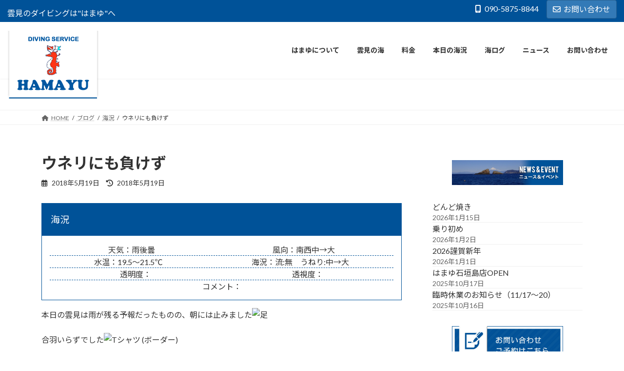

--- FILE ---
content_type: text/html; charset=UTF-8
request_url: https://kumomi-hamayu.com/archives/14177
body_size: 15774
content:
<!DOCTYPE html>
<html lang="ja">
<head>
<meta charset="utf-8">
<meta http-equiv="X-UA-Compatible" content="IE=edge">
<meta name="viewport" content="width=device-width, initial-scale=1">
<title>ウネリにも負けず - 雲見ダイビングサービスはまゆ</title>
<meta name='robots' content='max-image-preview:large' />
<link rel="alternate" type="application/rss+xml" title="雲見ダイビングサービスはまゆ &raquo; フィード" href="https://kumomi-hamayu.com/feed" />
<link rel="alternate" type="application/rss+xml" title="雲見ダイビングサービスはまゆ &raquo; コメントフィード" href="https://kumomi-hamayu.com/comments/feed" />
<link rel="alternate" title="oEmbed (JSON)" type="application/json+oembed" href="https://kumomi-hamayu.com/wp-json/oembed/1.0/embed?url=https%3A%2F%2Fkumomi-hamayu.com%2Farchives%2F14177" />
<link rel="alternate" title="oEmbed (XML)" type="text/xml+oembed" href="https://kumomi-hamayu.com/wp-json/oembed/1.0/embed?url=https%3A%2F%2Fkumomi-hamayu.com%2Farchives%2F14177&#038;format=xml" />
<style id='wp-img-auto-sizes-contain-inline-css' type='text/css'>
img:is([sizes=auto i],[sizes^="auto," i]){contain-intrinsic-size:3000px 1500px}
/*# sourceURL=wp-img-auto-sizes-contain-inline-css */
</style>
<style id='wp-emoji-styles-inline-css' type='text/css'>

	img.wp-smiley, img.emoji {
		display: inline !important;
		border: none !important;
		box-shadow: none !important;
		height: 1em !important;
		width: 1em !important;
		margin: 0 0.07em !important;
		vertical-align: -0.1em !important;
		background: none !important;
		padding: 0 !important;
	}
/*# sourceURL=wp-emoji-styles-inline-css */
</style>
<style id='wp-block-library-inline-css' type='text/css'>
:root{--wp-block-synced-color:#7a00df;--wp-block-synced-color--rgb:122,0,223;--wp-bound-block-color:var(--wp-block-synced-color);--wp-editor-canvas-background:#ddd;--wp-admin-theme-color:#007cba;--wp-admin-theme-color--rgb:0,124,186;--wp-admin-theme-color-darker-10:#006ba1;--wp-admin-theme-color-darker-10--rgb:0,107,160.5;--wp-admin-theme-color-darker-20:#005a87;--wp-admin-theme-color-darker-20--rgb:0,90,135;--wp-admin-border-width-focus:2px}@media (min-resolution:192dpi){:root{--wp-admin-border-width-focus:1.5px}}.wp-element-button{cursor:pointer}:root .has-very-light-gray-background-color{background-color:#eee}:root .has-very-dark-gray-background-color{background-color:#313131}:root .has-very-light-gray-color{color:#eee}:root .has-very-dark-gray-color{color:#313131}:root .has-vivid-green-cyan-to-vivid-cyan-blue-gradient-background{background:linear-gradient(135deg,#00d084,#0693e3)}:root .has-purple-crush-gradient-background{background:linear-gradient(135deg,#34e2e4,#4721fb 50%,#ab1dfe)}:root .has-hazy-dawn-gradient-background{background:linear-gradient(135deg,#faaca8,#dad0ec)}:root .has-subdued-olive-gradient-background{background:linear-gradient(135deg,#fafae1,#67a671)}:root .has-atomic-cream-gradient-background{background:linear-gradient(135deg,#fdd79a,#004a59)}:root .has-nightshade-gradient-background{background:linear-gradient(135deg,#330968,#31cdcf)}:root .has-midnight-gradient-background{background:linear-gradient(135deg,#020381,#2874fc)}:root{--wp--preset--font-size--normal:16px;--wp--preset--font-size--huge:42px}.has-regular-font-size{font-size:1em}.has-larger-font-size{font-size:2.625em}.has-normal-font-size{font-size:var(--wp--preset--font-size--normal)}.has-huge-font-size{font-size:var(--wp--preset--font-size--huge)}.has-text-align-center{text-align:center}.has-text-align-left{text-align:left}.has-text-align-right{text-align:right}.has-fit-text{white-space:nowrap!important}#end-resizable-editor-section{display:none}.aligncenter{clear:both}.items-justified-left{justify-content:flex-start}.items-justified-center{justify-content:center}.items-justified-right{justify-content:flex-end}.items-justified-space-between{justify-content:space-between}.screen-reader-text{border:0;clip-path:inset(50%);height:1px;margin:-1px;overflow:hidden;padding:0;position:absolute;width:1px;word-wrap:normal!important}.screen-reader-text:focus{background-color:#ddd;clip-path:none;color:#444;display:block;font-size:1em;height:auto;left:5px;line-height:normal;padding:15px 23px 14px;text-decoration:none;top:5px;width:auto;z-index:100000}html :where(.has-border-color){border-style:solid}html :where([style*=border-top-color]){border-top-style:solid}html :where([style*=border-right-color]){border-right-style:solid}html :where([style*=border-bottom-color]){border-bottom-style:solid}html :where([style*=border-left-color]){border-left-style:solid}html :where([style*=border-width]){border-style:solid}html :where([style*=border-top-width]){border-top-style:solid}html :where([style*=border-right-width]){border-right-style:solid}html :where([style*=border-bottom-width]){border-bottom-style:solid}html :where([style*=border-left-width]){border-left-style:solid}html :where(img[class*=wp-image-]){height:auto;max-width:100%}:where(figure){margin:0 0 1em}html :where(.is-position-sticky){--wp-admin--admin-bar--position-offset:var(--wp-admin--admin-bar--height,0px)}@media screen and (max-width:600px){html :where(.is-position-sticky){--wp-admin--admin-bar--position-offset:0px}}
/* VK Color Palettes */:root{ --vk-color-primary:#337ab7}:root .has-vk-color-primary-color { color:var(--vk-color-primary); }:root .has-vk-color-primary-background-color { background-color:var(--vk-color-primary); }:root{ --vk-color-primary-dark:#296292}:root .has-vk-color-primary-dark-color { color:var(--vk-color-primary-dark); }:root .has-vk-color-primary-dark-background-color { background-color:var(--vk-color-primary-dark); }:root{ --vk-color-primary-vivid:#3886c9}:root .has-vk-color-primary-vivid-color { color:var(--vk-color-primary-vivid); }:root .has-vk-color-primary-vivid-background-color { background-color:var(--vk-color-primary-vivid); }

/*# sourceURL=wp-block-library-inline-css */
</style><style id='wp-block-archives-inline-css' type='text/css'>
.wp-block-archives{box-sizing:border-box}.wp-block-archives-dropdown label{display:block}
/*# sourceURL=https://kumomi-hamayu.com/wp-includes/blocks/archives/style.min.css */
</style>
<style id='wp-block-heading-inline-css' type='text/css'>
h1:where(.wp-block-heading).has-background,h2:where(.wp-block-heading).has-background,h3:where(.wp-block-heading).has-background,h4:where(.wp-block-heading).has-background,h5:where(.wp-block-heading).has-background,h6:where(.wp-block-heading).has-background{padding:1.25em 2.375em}h1.has-text-align-left[style*=writing-mode]:where([style*=vertical-lr]),h1.has-text-align-right[style*=writing-mode]:where([style*=vertical-rl]),h2.has-text-align-left[style*=writing-mode]:where([style*=vertical-lr]),h2.has-text-align-right[style*=writing-mode]:where([style*=vertical-rl]),h3.has-text-align-left[style*=writing-mode]:where([style*=vertical-lr]),h3.has-text-align-right[style*=writing-mode]:where([style*=vertical-rl]),h4.has-text-align-left[style*=writing-mode]:where([style*=vertical-lr]),h4.has-text-align-right[style*=writing-mode]:where([style*=vertical-rl]),h5.has-text-align-left[style*=writing-mode]:where([style*=vertical-lr]),h5.has-text-align-right[style*=writing-mode]:where([style*=vertical-rl]),h6.has-text-align-left[style*=writing-mode]:where([style*=vertical-lr]),h6.has-text-align-right[style*=writing-mode]:where([style*=vertical-rl]){rotate:180deg}
/*# sourceURL=https://kumomi-hamayu.com/wp-includes/blocks/heading/style.min.css */
</style>
<style id='wp-block-image-inline-css' type='text/css'>
.wp-block-image>a,.wp-block-image>figure>a{display:inline-block}.wp-block-image img{box-sizing:border-box;height:auto;max-width:100%;vertical-align:bottom}@media not (prefers-reduced-motion){.wp-block-image img.hide{visibility:hidden}.wp-block-image img.show{animation:show-content-image .4s}}.wp-block-image[style*=border-radius] img,.wp-block-image[style*=border-radius]>a{border-radius:inherit}.wp-block-image.has-custom-border img{box-sizing:border-box}.wp-block-image.aligncenter{text-align:center}.wp-block-image.alignfull>a,.wp-block-image.alignwide>a{width:100%}.wp-block-image.alignfull img,.wp-block-image.alignwide img{height:auto;width:100%}.wp-block-image .aligncenter,.wp-block-image .alignleft,.wp-block-image .alignright,.wp-block-image.aligncenter,.wp-block-image.alignleft,.wp-block-image.alignright{display:table}.wp-block-image .aligncenter>figcaption,.wp-block-image .alignleft>figcaption,.wp-block-image .alignright>figcaption,.wp-block-image.aligncenter>figcaption,.wp-block-image.alignleft>figcaption,.wp-block-image.alignright>figcaption{caption-side:bottom;display:table-caption}.wp-block-image .alignleft{float:left;margin:.5em 1em .5em 0}.wp-block-image .alignright{float:right;margin:.5em 0 .5em 1em}.wp-block-image .aligncenter{margin-left:auto;margin-right:auto}.wp-block-image :where(figcaption){margin-bottom:1em;margin-top:.5em}.wp-block-image.is-style-circle-mask img{border-radius:9999px}@supports ((-webkit-mask-image:none) or (mask-image:none)) or (-webkit-mask-image:none){.wp-block-image.is-style-circle-mask img{border-radius:0;-webkit-mask-image:url('data:image/svg+xml;utf8,<svg viewBox="0 0 100 100" xmlns="http://www.w3.org/2000/svg"><circle cx="50" cy="50" r="50"/></svg>');mask-image:url('data:image/svg+xml;utf8,<svg viewBox="0 0 100 100" xmlns="http://www.w3.org/2000/svg"><circle cx="50" cy="50" r="50"/></svg>');mask-mode:alpha;-webkit-mask-position:center;mask-position:center;-webkit-mask-repeat:no-repeat;mask-repeat:no-repeat;-webkit-mask-size:contain;mask-size:contain}}:root :where(.wp-block-image.is-style-rounded img,.wp-block-image .is-style-rounded img){border-radius:9999px}.wp-block-image figure{margin:0}.wp-lightbox-container{display:flex;flex-direction:column;position:relative}.wp-lightbox-container img{cursor:zoom-in}.wp-lightbox-container img:hover+button{opacity:1}.wp-lightbox-container button{align-items:center;backdrop-filter:blur(16px) saturate(180%);background-color:#5a5a5a40;border:none;border-radius:4px;cursor:zoom-in;display:flex;height:20px;justify-content:center;opacity:0;padding:0;position:absolute;right:16px;text-align:center;top:16px;width:20px;z-index:100}@media not (prefers-reduced-motion){.wp-lightbox-container button{transition:opacity .2s ease}}.wp-lightbox-container button:focus-visible{outline:3px auto #5a5a5a40;outline:3px auto -webkit-focus-ring-color;outline-offset:3px}.wp-lightbox-container button:hover{cursor:pointer;opacity:1}.wp-lightbox-container button:focus{opacity:1}.wp-lightbox-container button:focus,.wp-lightbox-container button:hover,.wp-lightbox-container button:not(:hover):not(:active):not(.has-background){background-color:#5a5a5a40;border:none}.wp-lightbox-overlay{box-sizing:border-box;cursor:zoom-out;height:100vh;left:0;overflow:hidden;position:fixed;top:0;visibility:hidden;width:100%;z-index:100000}.wp-lightbox-overlay .close-button{align-items:center;cursor:pointer;display:flex;justify-content:center;min-height:40px;min-width:40px;padding:0;position:absolute;right:calc(env(safe-area-inset-right) + 16px);top:calc(env(safe-area-inset-top) + 16px);z-index:5000000}.wp-lightbox-overlay .close-button:focus,.wp-lightbox-overlay .close-button:hover,.wp-lightbox-overlay .close-button:not(:hover):not(:active):not(.has-background){background:none;border:none}.wp-lightbox-overlay .lightbox-image-container{height:var(--wp--lightbox-container-height);left:50%;overflow:hidden;position:absolute;top:50%;transform:translate(-50%,-50%);transform-origin:top left;width:var(--wp--lightbox-container-width);z-index:9999999999}.wp-lightbox-overlay .wp-block-image{align-items:center;box-sizing:border-box;display:flex;height:100%;justify-content:center;margin:0;position:relative;transform-origin:0 0;width:100%;z-index:3000000}.wp-lightbox-overlay .wp-block-image img{height:var(--wp--lightbox-image-height);min-height:var(--wp--lightbox-image-height);min-width:var(--wp--lightbox-image-width);width:var(--wp--lightbox-image-width)}.wp-lightbox-overlay .wp-block-image figcaption{display:none}.wp-lightbox-overlay button{background:none;border:none}.wp-lightbox-overlay .scrim{background-color:#fff;height:100%;opacity:.9;position:absolute;width:100%;z-index:2000000}.wp-lightbox-overlay.active{visibility:visible}@media not (prefers-reduced-motion){.wp-lightbox-overlay.active{animation:turn-on-visibility .25s both}.wp-lightbox-overlay.active img{animation:turn-on-visibility .35s both}.wp-lightbox-overlay.show-closing-animation:not(.active){animation:turn-off-visibility .35s both}.wp-lightbox-overlay.show-closing-animation:not(.active) img{animation:turn-off-visibility .25s both}.wp-lightbox-overlay.zoom.active{animation:none;opacity:1;visibility:visible}.wp-lightbox-overlay.zoom.active .lightbox-image-container{animation:lightbox-zoom-in .4s}.wp-lightbox-overlay.zoom.active .lightbox-image-container img{animation:none}.wp-lightbox-overlay.zoom.active .scrim{animation:turn-on-visibility .4s forwards}.wp-lightbox-overlay.zoom.show-closing-animation:not(.active){animation:none}.wp-lightbox-overlay.zoom.show-closing-animation:not(.active) .lightbox-image-container{animation:lightbox-zoom-out .4s}.wp-lightbox-overlay.zoom.show-closing-animation:not(.active) .lightbox-image-container img{animation:none}.wp-lightbox-overlay.zoom.show-closing-animation:not(.active) .scrim{animation:turn-off-visibility .4s forwards}}@keyframes show-content-image{0%{visibility:hidden}99%{visibility:hidden}to{visibility:visible}}@keyframes turn-on-visibility{0%{opacity:0}to{opacity:1}}@keyframes turn-off-visibility{0%{opacity:1;visibility:visible}99%{opacity:0;visibility:visible}to{opacity:0;visibility:hidden}}@keyframes lightbox-zoom-in{0%{transform:translate(calc((-100vw + var(--wp--lightbox-scrollbar-width))/2 + var(--wp--lightbox-initial-left-position)),calc(-50vh + var(--wp--lightbox-initial-top-position))) scale(var(--wp--lightbox-scale))}to{transform:translate(-50%,-50%) scale(1)}}@keyframes lightbox-zoom-out{0%{transform:translate(-50%,-50%) scale(1);visibility:visible}99%{visibility:visible}to{transform:translate(calc((-100vw + var(--wp--lightbox-scrollbar-width))/2 + var(--wp--lightbox-initial-left-position)),calc(-50vh + var(--wp--lightbox-initial-top-position))) scale(var(--wp--lightbox-scale));visibility:hidden}}
/*# sourceURL=https://kumomi-hamayu.com/wp-includes/blocks/image/style.min.css */
</style>
<style id='wp-block-latest-posts-inline-css' type='text/css'>
.wp-block-latest-posts{box-sizing:border-box}.wp-block-latest-posts.alignleft{margin-right:2em}.wp-block-latest-posts.alignright{margin-left:2em}.wp-block-latest-posts.wp-block-latest-posts__list{list-style:none}.wp-block-latest-posts.wp-block-latest-posts__list li{clear:both;overflow-wrap:break-word}.wp-block-latest-posts.is-grid{display:flex;flex-wrap:wrap}.wp-block-latest-posts.is-grid li{margin:0 1.25em 1.25em 0;width:100%}@media (min-width:600px){.wp-block-latest-posts.columns-2 li{width:calc(50% - .625em)}.wp-block-latest-posts.columns-2 li:nth-child(2n){margin-right:0}.wp-block-latest-posts.columns-3 li{width:calc(33.33333% - .83333em)}.wp-block-latest-posts.columns-3 li:nth-child(3n){margin-right:0}.wp-block-latest-posts.columns-4 li{width:calc(25% - .9375em)}.wp-block-latest-posts.columns-4 li:nth-child(4n){margin-right:0}.wp-block-latest-posts.columns-5 li{width:calc(20% - 1em)}.wp-block-latest-posts.columns-5 li:nth-child(5n){margin-right:0}.wp-block-latest-posts.columns-6 li{width:calc(16.66667% - 1.04167em)}.wp-block-latest-posts.columns-6 li:nth-child(6n){margin-right:0}}:root :where(.wp-block-latest-posts.is-grid){padding:0}:root :where(.wp-block-latest-posts.wp-block-latest-posts__list){padding-left:0}.wp-block-latest-posts__post-author,.wp-block-latest-posts__post-date{display:block;font-size:.8125em}.wp-block-latest-posts__post-excerpt,.wp-block-latest-posts__post-full-content{margin-bottom:1em;margin-top:.5em}.wp-block-latest-posts__featured-image a{display:inline-block}.wp-block-latest-posts__featured-image img{height:auto;max-width:100%;width:auto}.wp-block-latest-posts__featured-image.alignleft{float:left;margin-right:1em}.wp-block-latest-posts__featured-image.alignright{float:right;margin-left:1em}.wp-block-latest-posts__featured-image.aligncenter{margin-bottom:1em;text-align:center}
/*# sourceURL=https://kumomi-hamayu.com/wp-includes/blocks/latest-posts/style.min.css */
</style>
<style id='wp-block-rss-inline-css' type='text/css'>
ul.wp-block-rss.alignleft{margin-right:2em}ul.wp-block-rss.alignright{margin-left:2em}ul.wp-block-rss.is-grid{display:flex;flex-wrap:wrap;padding:0}ul.wp-block-rss.is-grid li{margin:0 1em 1em 0;width:100%}@media (min-width:600px){ul.wp-block-rss.columns-2 li{width:calc(50% - 1em)}ul.wp-block-rss.columns-3 li{width:calc(33.33333% - 1em)}ul.wp-block-rss.columns-4 li{width:calc(25% - 1em)}ul.wp-block-rss.columns-5 li{width:calc(20% - 1em)}ul.wp-block-rss.columns-6 li{width:calc(16.66667% - 1em)}}.wp-block-rss__item-author,.wp-block-rss__item-publish-date{display:block;font-size:.8125em}.wp-block-rss{box-sizing:border-box;list-style:none;padding:0}
/*# sourceURL=https://kumomi-hamayu.com/wp-includes/blocks/rss/style.min.css */
</style>
<style id='wp-block-group-inline-css' type='text/css'>
.wp-block-group{box-sizing:border-box}:where(.wp-block-group.wp-block-group-is-layout-constrained){position:relative}
/*# sourceURL=https://kumomi-hamayu.com/wp-includes/blocks/group/style.min.css */
</style>
<style id='global-styles-inline-css' type='text/css'>
:root{--wp--preset--aspect-ratio--square: 1;--wp--preset--aspect-ratio--4-3: 4/3;--wp--preset--aspect-ratio--3-4: 3/4;--wp--preset--aspect-ratio--3-2: 3/2;--wp--preset--aspect-ratio--2-3: 2/3;--wp--preset--aspect-ratio--16-9: 16/9;--wp--preset--aspect-ratio--9-16: 9/16;--wp--preset--color--black: #000000;--wp--preset--color--cyan-bluish-gray: #abb8c3;--wp--preset--color--white: #ffffff;--wp--preset--color--pale-pink: #f78da7;--wp--preset--color--vivid-red: #cf2e2e;--wp--preset--color--luminous-vivid-orange: #ff6900;--wp--preset--color--luminous-vivid-amber: #fcb900;--wp--preset--color--light-green-cyan: #7bdcb5;--wp--preset--color--vivid-green-cyan: #00d084;--wp--preset--color--pale-cyan-blue: #8ed1fc;--wp--preset--color--vivid-cyan-blue: #0693e3;--wp--preset--color--vivid-purple: #9b51e0;--wp--preset--gradient--vivid-cyan-blue-to-vivid-purple: linear-gradient(135deg,rgba(6,147,227,1) 0%,rgb(155,81,224) 100%);--wp--preset--gradient--light-green-cyan-to-vivid-green-cyan: linear-gradient(135deg,rgb(122,220,180) 0%,rgb(0,208,130) 100%);--wp--preset--gradient--luminous-vivid-amber-to-luminous-vivid-orange: linear-gradient(135deg,rgba(252,185,0,1) 0%,rgba(255,105,0,1) 100%);--wp--preset--gradient--luminous-vivid-orange-to-vivid-red: linear-gradient(135deg,rgba(255,105,0,1) 0%,rgb(207,46,46) 100%);--wp--preset--gradient--very-light-gray-to-cyan-bluish-gray: linear-gradient(135deg,rgb(238,238,238) 0%,rgb(169,184,195) 100%);--wp--preset--gradient--cool-to-warm-spectrum: linear-gradient(135deg,rgb(74,234,220) 0%,rgb(151,120,209) 20%,rgb(207,42,186) 40%,rgb(238,44,130) 60%,rgb(251,105,98) 80%,rgb(254,248,76) 100%);--wp--preset--gradient--blush-light-purple: linear-gradient(135deg,rgb(255,206,236) 0%,rgb(152,150,240) 100%);--wp--preset--gradient--blush-bordeaux: linear-gradient(135deg,rgb(254,205,165) 0%,rgb(254,45,45) 50%,rgb(107,0,62) 100%);--wp--preset--gradient--luminous-dusk: linear-gradient(135deg,rgb(255,203,112) 0%,rgb(199,81,192) 50%,rgb(65,88,208) 100%);--wp--preset--gradient--pale-ocean: linear-gradient(135deg,rgb(255,245,203) 0%,rgb(182,227,212) 50%,rgb(51,167,181) 100%);--wp--preset--gradient--electric-grass: linear-gradient(135deg,rgb(202,248,128) 0%,rgb(113,206,126) 100%);--wp--preset--gradient--midnight: linear-gradient(135deg,rgb(2,3,129) 0%,rgb(40,116,252) 100%);--wp--preset--gradient--vivid-green-cyan-to-vivid-cyan-blue: linear-gradient(135deg,rgba(0,208,132,1) 0%,rgba(6,147,227,1) 100%);--wp--preset--font-size--small: 14px;--wp--preset--font-size--medium: 20px;--wp--preset--font-size--large: 24px;--wp--preset--font-size--x-large: 42px;--wp--preset--font-size--regular: 16px;--wp--preset--font-size--huge: 36px;--wp--preset--spacing--20: 0.44rem;--wp--preset--spacing--30: 0.67rem;--wp--preset--spacing--40: 1rem;--wp--preset--spacing--50: 1.5rem;--wp--preset--spacing--60: 2.25rem;--wp--preset--spacing--70: 3.38rem;--wp--preset--spacing--80: 5.06rem;--wp--preset--shadow--natural: 6px 6px 9px rgba(0, 0, 0, 0.2);--wp--preset--shadow--deep: 12px 12px 50px rgba(0, 0, 0, 0.4);--wp--preset--shadow--sharp: 6px 6px 0px rgba(0, 0, 0, 0.2);--wp--preset--shadow--outlined: 6px 6px 0px -3px rgb(255, 255, 255), 6px 6px rgb(0, 0, 0);--wp--preset--shadow--crisp: 6px 6px 0px rgb(0, 0, 0);}:where(.is-layout-flex){gap: 0.5em;}:where(.is-layout-grid){gap: 0.5em;}body .is-layout-flex{display: flex;}.is-layout-flex{flex-wrap: wrap;align-items: center;}.is-layout-flex > :is(*, div){margin: 0;}body .is-layout-grid{display: grid;}.is-layout-grid > :is(*, div){margin: 0;}:where(.wp-block-columns.is-layout-flex){gap: 2em;}:where(.wp-block-columns.is-layout-grid){gap: 2em;}:where(.wp-block-post-template.is-layout-flex){gap: 1.25em;}:where(.wp-block-post-template.is-layout-grid){gap: 1.25em;}.has-black-color{color: var(--wp--preset--color--black) !important;}.has-cyan-bluish-gray-color{color: var(--wp--preset--color--cyan-bluish-gray) !important;}.has-white-color{color: var(--wp--preset--color--white) !important;}.has-pale-pink-color{color: var(--wp--preset--color--pale-pink) !important;}.has-vivid-red-color{color: var(--wp--preset--color--vivid-red) !important;}.has-luminous-vivid-orange-color{color: var(--wp--preset--color--luminous-vivid-orange) !important;}.has-luminous-vivid-amber-color{color: var(--wp--preset--color--luminous-vivid-amber) !important;}.has-light-green-cyan-color{color: var(--wp--preset--color--light-green-cyan) !important;}.has-vivid-green-cyan-color{color: var(--wp--preset--color--vivid-green-cyan) !important;}.has-pale-cyan-blue-color{color: var(--wp--preset--color--pale-cyan-blue) !important;}.has-vivid-cyan-blue-color{color: var(--wp--preset--color--vivid-cyan-blue) !important;}.has-vivid-purple-color{color: var(--wp--preset--color--vivid-purple) !important;}.has-black-background-color{background-color: var(--wp--preset--color--black) !important;}.has-cyan-bluish-gray-background-color{background-color: var(--wp--preset--color--cyan-bluish-gray) !important;}.has-white-background-color{background-color: var(--wp--preset--color--white) !important;}.has-pale-pink-background-color{background-color: var(--wp--preset--color--pale-pink) !important;}.has-vivid-red-background-color{background-color: var(--wp--preset--color--vivid-red) !important;}.has-luminous-vivid-orange-background-color{background-color: var(--wp--preset--color--luminous-vivid-orange) !important;}.has-luminous-vivid-amber-background-color{background-color: var(--wp--preset--color--luminous-vivid-amber) !important;}.has-light-green-cyan-background-color{background-color: var(--wp--preset--color--light-green-cyan) !important;}.has-vivid-green-cyan-background-color{background-color: var(--wp--preset--color--vivid-green-cyan) !important;}.has-pale-cyan-blue-background-color{background-color: var(--wp--preset--color--pale-cyan-blue) !important;}.has-vivid-cyan-blue-background-color{background-color: var(--wp--preset--color--vivid-cyan-blue) !important;}.has-vivid-purple-background-color{background-color: var(--wp--preset--color--vivid-purple) !important;}.has-black-border-color{border-color: var(--wp--preset--color--black) !important;}.has-cyan-bluish-gray-border-color{border-color: var(--wp--preset--color--cyan-bluish-gray) !important;}.has-white-border-color{border-color: var(--wp--preset--color--white) !important;}.has-pale-pink-border-color{border-color: var(--wp--preset--color--pale-pink) !important;}.has-vivid-red-border-color{border-color: var(--wp--preset--color--vivid-red) !important;}.has-luminous-vivid-orange-border-color{border-color: var(--wp--preset--color--luminous-vivid-orange) !important;}.has-luminous-vivid-amber-border-color{border-color: var(--wp--preset--color--luminous-vivid-amber) !important;}.has-light-green-cyan-border-color{border-color: var(--wp--preset--color--light-green-cyan) !important;}.has-vivid-green-cyan-border-color{border-color: var(--wp--preset--color--vivid-green-cyan) !important;}.has-pale-cyan-blue-border-color{border-color: var(--wp--preset--color--pale-cyan-blue) !important;}.has-vivid-cyan-blue-border-color{border-color: var(--wp--preset--color--vivid-cyan-blue) !important;}.has-vivid-purple-border-color{border-color: var(--wp--preset--color--vivid-purple) !important;}.has-vivid-cyan-blue-to-vivid-purple-gradient-background{background: var(--wp--preset--gradient--vivid-cyan-blue-to-vivid-purple) !important;}.has-light-green-cyan-to-vivid-green-cyan-gradient-background{background: var(--wp--preset--gradient--light-green-cyan-to-vivid-green-cyan) !important;}.has-luminous-vivid-amber-to-luminous-vivid-orange-gradient-background{background: var(--wp--preset--gradient--luminous-vivid-amber-to-luminous-vivid-orange) !important;}.has-luminous-vivid-orange-to-vivid-red-gradient-background{background: var(--wp--preset--gradient--luminous-vivid-orange-to-vivid-red) !important;}.has-very-light-gray-to-cyan-bluish-gray-gradient-background{background: var(--wp--preset--gradient--very-light-gray-to-cyan-bluish-gray) !important;}.has-cool-to-warm-spectrum-gradient-background{background: var(--wp--preset--gradient--cool-to-warm-spectrum) !important;}.has-blush-light-purple-gradient-background{background: var(--wp--preset--gradient--blush-light-purple) !important;}.has-blush-bordeaux-gradient-background{background: var(--wp--preset--gradient--blush-bordeaux) !important;}.has-luminous-dusk-gradient-background{background: var(--wp--preset--gradient--luminous-dusk) !important;}.has-pale-ocean-gradient-background{background: var(--wp--preset--gradient--pale-ocean) !important;}.has-electric-grass-gradient-background{background: var(--wp--preset--gradient--electric-grass) !important;}.has-midnight-gradient-background{background: var(--wp--preset--gradient--midnight) !important;}.has-small-font-size{font-size: var(--wp--preset--font-size--small) !important;}.has-medium-font-size{font-size: var(--wp--preset--font-size--medium) !important;}.has-large-font-size{font-size: var(--wp--preset--font-size--large) !important;}.has-x-large-font-size{font-size: var(--wp--preset--font-size--x-large) !important;}
/*# sourceURL=global-styles-inline-css */
</style>

<style id='classic-theme-styles-inline-css' type='text/css'>
/*! This file is auto-generated */
.wp-block-button__link{color:#fff;background-color:#32373c;border-radius:9999px;box-shadow:none;text-decoration:none;padding:calc(.667em + 2px) calc(1.333em + 2px);font-size:1.125em}.wp-block-file__button{background:#32373c;color:#fff;text-decoration:none}
/*# sourceURL=/wp-includes/css/classic-themes.min.css */
</style>
<link rel='stylesheet' id='contact-form-7-css' href='https://kumomi-hamayu.com/wp-content/plugins/contact-form-7/includes/css/styles.css?ver=6.1.4' type='text/css' media='all' />
<link rel='stylesheet' id='lightning-common-style-css' href='https://kumomi-hamayu.com/wp-content/themes/lightning/_g3/assets/css/style.css?ver=15.29.4' type='text/css' media='all' />
<style id='lightning-common-style-inline-css' type='text/css'>
/* Lightning */:root {--vk-color-primary:#337ab7;--vk-color-primary-dark:#296292;--vk-color-primary-vivid:#3886c9;--g_nav_main_acc_icon_open_url:url(https://kumomi-hamayu.com/wp-content/themes/lightning/_g3/inc/vk-mobile-nav/package/images/vk-menu-acc-icon-open-black.svg);--g_nav_main_acc_icon_close_url: url(https://kumomi-hamayu.com/wp-content/themes/lightning/_g3/inc/vk-mobile-nav/package/images/vk-menu-close-black.svg);--g_nav_sub_acc_icon_open_url: url(https://kumomi-hamayu.com/wp-content/themes/lightning/_g3/inc/vk-mobile-nav/package/images/vk-menu-acc-icon-open-white.svg);--g_nav_sub_acc_icon_close_url: url(https://kumomi-hamayu.com/wp-content/themes/lightning/_g3/inc/vk-mobile-nav/package/images/vk-menu-close-white.svg);}
:root{--swiper-navigation-color: #fff;}
html{scroll-padding-top:var(--vk-size-admin-bar);}
/* vk-mobile-nav */:root {--vk-mobile-nav-menu-btn-bg-src: url("https://kumomi-hamayu.com/wp-content/themes/lightning/_g3/inc/vk-mobile-nav/package/images/vk-menu-btn-black.svg");--vk-mobile-nav-menu-btn-close-bg-src: url("https://kumomi-hamayu.com/wp-content/themes/lightning/_g3/inc/vk-mobile-nav/package/images/vk-menu-close-black.svg");--vk-menu-acc-icon-open-black-bg-src: url("https://kumomi-hamayu.com/wp-content/themes/lightning/_g3/inc/vk-mobile-nav/package/images/vk-menu-acc-icon-open-black.svg");--vk-menu-acc-icon-open-white-bg-src: url("https://kumomi-hamayu.com/wp-content/themes/lightning/_g3/inc/vk-mobile-nav/package/images/vk-menu-acc-icon-open-white.svg");--vk-menu-acc-icon-close-black-bg-src: url("https://kumomi-hamayu.com/wp-content/themes/lightning/_g3/inc/vk-mobile-nav/package/images/vk-menu-close-black.svg");--vk-menu-acc-icon-close-white-bg-src: url("https://kumomi-hamayu.com/wp-content/themes/lightning/_g3/inc/vk-mobile-nav/package/images/vk-menu-close-white.svg");}
/*# sourceURL=lightning-common-style-inline-css */
</style>
<link rel='stylesheet' id='lightning-design-style-css' href='https://kumomi-hamayu.com/wp-content/themes/lightning/_g3/design-skin/origin3/css/style.css?ver=15.29.4' type='text/css' media='all' />
<style id='lightning-design-style-inline-css' type='text/css'>
.tagcloud a:before { font-family: "Font Awesome 5 Free";content: "\f02b";font-weight: bold; }
/*# sourceURL=lightning-design-style-inline-css */
</style>
<link rel='stylesheet' id='vk-swiper-style-css' href='https://kumomi-hamayu.com/wp-content/themes/lightning/vendor/vektor-inc/vk-swiper/src/assets/css/swiper-bundle.min.css?ver=11.0.2' type='text/css' media='all' />
<link rel='stylesheet' id='vk-blog-card-css' href='https://kumomi-hamayu.com/wp-content/themes/lightning/_g3/inc/vk-wp-oembed-blog-card/package/css/blog-card.css?ver=6.9' type='text/css' media='all' />
<link rel='stylesheet' id='lightning-theme-style-css' href='https://kumomi-hamayu.com/wp-content/themes/hamayu2022/style.css?ver=15.29.4' type='text/css' media='all' />
<link rel='stylesheet' id='vk-font-awesome-css' href='https://kumomi-hamayu.com/wp-content/themes/lightning/vendor/vektor-inc/font-awesome-versions/src/versions/6/css/all.min.css?ver=6.4.2' type='text/css' media='all' />
<link rel="https://api.w.org/" href="https://kumomi-hamayu.com/wp-json/" /><link rel="alternate" title="JSON" type="application/json" href="https://kumomi-hamayu.com/wp-json/wp/v2/posts/14177" /><link rel="EditURI" type="application/rsd+xml" title="RSD" href="https://kumomi-hamayu.com/xmlrpc.php?rsd" />
<meta name="generator" content="WordPress 6.9" />
<link rel="canonical" href="https://kumomi-hamayu.com/archives/14177" />
<link rel='shortlink' href='https://kumomi-hamayu.com/?p=14177' />
<link rel="icon" href="https://kumomi-hamayu.com/wp-content/uploads/2022/12/cropped-favicon-32x32.png" sizes="32x32" />
<link rel="icon" href="https://kumomi-hamayu.com/wp-content/uploads/2022/12/cropped-favicon-192x192.png" sizes="192x192" />
<link rel="apple-touch-icon" href="https://kumomi-hamayu.com/wp-content/uploads/2022/12/cropped-favicon-180x180.png" />
<meta name="msapplication-TileImage" content="https://kumomi-hamayu.com/wp-content/uploads/2022/12/cropped-favicon-270x270.png" />
		<style type="text/css" id="wp-custom-css">
			.page-header-inner.container {
    max-width: inherit;
    margin: 0px;
    padding: 0px;
}
.page-header {
	background-color: #fff;
	min-height: 4em;
}
#site-header-container {
    max-width: inherit;
}
.headerTop_description {
    padding: 0px;
}
.headerTop .container {
    background: #005298;
    color: #ffffff;
    margin: 0px;
    max-width: inherit;
}
.site-header-logo img {
    max-height: initial;
}
.site-header-logo {
    margin-bottom: -2em;
}
footer.site-footer {
    background: #005298;
    color: #fff;
}
footer.site-footer a {
    color: #fff;
}
footer.site-footer a:hover {
    text-decoration: underline;
}
.condition-cont {
    border: 1px solid #005298;
    padding: 1em;
    margin-bottom: 1em;
}
.condition-row {
    display: flex;
    border-bottom: 1px dashed #005298;
    justify-content: space-around;
}
.condition-row:last-child {
    border: none;
}
.conditon-title {
    background: #005298;
    color: #fff;
    padding: 1em;
    font-size: 1.2em;
}
.post-cont {
    display: flex;
}
.post-img {
    width: 100%;
    margin-right: 2em;
}
.entry-meta span.vcard.author {
    display: none;
}
ul.wp-block-latest-posts__list.wp-block-latest-posts li, ul.wp-block-rss li {
    padding: 0px;
}
.next-prev-prev.card-horizontal .card-body {
padding-left: 5.0rem;
}

.next-prev-next.card-horizontal .card-body {
padding-right: 5.0rem;
}
:target::before {
    content:"";
    display:block;
    height:100px;
    /*margin:-100px 0 0;*/
}
@media (max-width: 991.98px){
    .site-header-logo {
        display: none;
    }
}
@media (max-width: 575.98px) {
	.post-cont {
    flex-direction: column;
	}
	.post-img {
    text-align: center;
	}
}		</style>
		<link rel='stylesheet' id='add_google_fonts_Lato-css' href='//fonts.googleapis.com/css2?family=Lato%3Awght%40400%3B700&#038;display=swap&#038;subset=japanese&#038;ver=15.29.4' type='text/css' media='all' />
<link rel='stylesheet' id='add_google_fonts_noto_sans-css' href='//fonts.googleapis.com/css2?family=Noto+Sans+JP%3Awght%40400%3B700&#038;display=swap&#038;subset=japanese&#038;ver=15.29.4' type='text/css' media='all' />
</head>
<body class="wp-singular post-template-default single single-post postid-14177 single-format-standard wp-embed-responsive wp-theme-lightning wp-child-theme-hamayu2022 sidebar-fix sidebar-fix-priority-top device-pc fa_v6_css">
<a class="skip-link screen-reader-text" href="#main">コンテンツへスキップ</a>
<a class="skip-link screen-reader-text" href="#vk-mobile-nav">ナビゲーションに移動</a>

<header id="site-header" class="site-header site-header--layout--nav-float">
		<div class="headerTop" id="headerTop">
		<div class="container">
			<p class="headerTop_description">雲見のダイビングは"はまゆ"へ</p>
			<nav>
				<ul id="%1$s" class="%2$s nav">
					<li class="headerTop_tel"><span class="headerTop_tel_wrap"><i class="fas fa-mobile-alt"></i>090-5875-8844</span></li>
				</ul>
			</nav>
			<div class="headerTop_contactBtn">
								<a href="https://kumomi-hamayu.com/inquiry" class="btn btn-primary"><i class="far fa-envelope"></i>お問い合わせ</a>
			</div>
		</div><!-- [ / .container ] -->
	</div>
	<div id="site-header-container" class="site-header-container container">
				<div class="site-header-logo">
		<a href="https://kumomi-hamayu.com/">
			<span><img src="https://kumomi-hamayu.com/wp-content/uploads/2022/10/logo_sub.png" alt="雲見ダイビングサービスはまゆ" /></span>
		</a>
		</div>

		
		<nav id="global-nav" class="global-nav global-nav--layout--float-right"><ul id="menu-%e3%83%98%e3%83%83%e3%83%80%e3%83%bc%e3%83%a1%e3%83%8b%e3%83%a5%e3%83%bc" class="menu vk-menu-acc global-nav-list nav"><li id="menu-item-140" class="menu-item menu-item-type-post_type menu-item-object-page menu-item-has-children"><a href="https://kumomi-hamayu.com/about"><strong class="global-nav-name">はまゆについて</strong></a>
<ul class="sub-menu">
	<li id="menu-item-141" class="menu-item menu-item-type-custom menu-item-object-custom menu-item-anchor"><a href="https://kumomi-hamayu.com/about/#safety">安全対策</a></li>
	<li id="menu-item-38583" class="menu-item menu-item-type-custom menu-item-object-custom menu-item-anchor"><a href="https://kumomi-hamayu.com/about#boat">ボート</a></li>
	<li id="menu-item-38584" class="menu-item menu-item-type-custom menu-item-object-custom menu-item-anchor"><a href="https://kumomi-hamayu.com/about#air">タンク</a></li>
	<li id="menu-item-38579" class="menu-item menu-item-type-post_type menu-item-object-page"><a href="https://kumomi-hamayu.com/joboffer">スタッフ募集</a></li>
</ul>
</li>
<li id="menu-item-145" class="menu-item menu-item-type-post_type menu-item-object-page menu-item-has-children"><a href="https://kumomi-hamayu.com/kumomi"><strong class="global-nav-name">雲見の海</strong></a>
<ul class="sub-menu">
	<li id="menu-item-146" class="menu-item menu-item-type-post_type menu-item-object-page"><a href="https://kumomi-hamayu.com/kumomi">ダイビングポイント</a></li>
</ul>
</li>
<li id="menu-item-147" class="menu-item menu-item-type-post_type menu-item-object-page menu-item-has-children"><a href="https://kumomi-hamayu.com/diving"><strong class="global-nav-name">料金</strong></a>
<ul class="sub-menu">
	<li id="menu-item-148" class="menu-item menu-item-type-post_type menu-item-object-page"><a href="https://kumomi-hamayu.com/diving">ファンダイビング</a></li>
	<li id="menu-item-169" class="menu-item menu-item-type-custom menu-item-object-custom menu-item-anchor"><a href="https://kumomi-hamayu.com/nondiver/#license">ダイビングライセンス</a></li>
	<li id="menu-item-168" class="menu-item menu-item-type-post_type menu-item-object-page"><a href="https://kumomi-hamayu.com/nondiver">体験ダイビング</a></li>
	<li id="menu-item-171" class="menu-item menu-item-type-custom menu-item-object-custom menu-item-anchor"><a href="https://kumomi-hamayu.com/nondiver/#snorkeling">スノーケリング</a></li>
	<li id="menu-item-213" class="menu-item menu-item-type-post_type menu-item-object-page"><a href="https://kumomi-hamayu.com/shop">ダイビングショップ様</a></li>
</ul>
</li>
<li id="menu-item-274" class="menu-item menu-item-type-taxonomy menu-item-object-category current-post-ancestor current-menu-parent current-post-parent"><a href="https://kumomi-hamayu.com/archives/category/condition"><strong class="global-nav-name">本日の海況</strong></a></li>
<li id="menu-item-273" class="menu-item menu-item-type-taxonomy menu-item-object-category"><a href="https://kumomi-hamayu.com/archives/category/logs"><strong class="global-nav-name">海ログ</strong></a></li>
<li id="menu-item-282" class="menu-item menu-item-type-taxonomy menu-item-object-category"><a href="https://kumomi-hamayu.com/archives/category/news"><strong class="global-nav-name">ニュース</strong></a></li>
<li id="menu-item-156" class="menu-item menu-item-type-post_type menu-item-object-page"><a href="https://kumomi-hamayu.com/inquiry"><strong class="global-nav-name">お問い合わせ</strong></a></li>
</ul></nav>	</div>
	</header>
<!-- Google tag (gtag.js) -->
<script async src="https://www.googletagmanager.com/gtag/js?id=AW-16633034017">
</script>
<script>
  window.dataLayer = window.dataLayer || [];
  function gtag(){dataLayer.push(arguments);}
  gtag('js', new Date());

  gtag('config', 'AW-16633034017');
</script>


	<div class="page-header"><div class="page-header-inner container">
	<h1 style="display:none;">ウネリにも負けず</h1>
</div>
</div><!-- [ /.page-header ] -->

	<!-- [ #breadcrumb ] --><div id="breadcrumb" class="breadcrumb"><div class="container"><ol class="breadcrumb-list" itemscope itemtype="https://schema.org/BreadcrumbList"><li class="breadcrumb-list__item breadcrumb-list__item--home" itemprop="itemListElement" itemscope itemtype="http://schema.org/ListItem"><a href="https://kumomi-hamayu.com" itemprop="item"><i class="fas fa-fw fa-home"></i><span itemprop="name">HOME</span></a><meta itemprop="position" content="1" /></li><li class="breadcrumb-list__item" itemprop="itemListElement" itemscope itemtype="http://schema.org/ListItem"><a href="https://kumomi-hamayu.com/%e3%83%96%e3%83%ad%e3%82%b0" itemprop="item"><span itemprop="name">ブログ</span></a><meta itemprop="position" content="2" /></li><li class="breadcrumb-list__item" itemprop="itemListElement" itemscope itemtype="http://schema.org/ListItem"><a href="https://kumomi-hamayu.com/archives/category/condition" itemprop="item"><span itemprop="name">海況</span></a><meta itemprop="position" content="3" /></li><li class="breadcrumb-list__item" itemprop="itemListElement" itemscope itemtype="http://schema.org/ListItem"><span itemprop="name">ウネリにも負けず</span><meta itemprop="position" content="4" /></li></ol></div></div><!-- [ /#breadcrumb ] -->


<div class="site-body">
		<div class="site-body-container container">

		<div class="main-section main-section--col--two" id="main" role="main">
			
			<article id="post-14177" class="entry entry-full post-14177 post type-post status-publish format-standard hentry category-condition">

	
	
		<header class="entry-header">
			<h1 class="entry-title">
									ウネリにも負けず							</h1>
			<div class="entry-meta"><span class="entry-meta-item entry-meta-item-date">
			<i class="far fa-calendar-alt"></i>
			<span class="published">2018年5月19日</span>
			</span><span class="entry-meta-item entry-meta-item-updated">
			<i class="fas fa-history"></i>
			<span class="screen-reader-text">最終更新日時 : </span>
			<span class="updated">2018年5月19日</span>
			</span><span class="entry-meta-item entry-meta-item-author">
				<span class="vcard author"><span class="entry-meta-item-author-image"><img alt='' src='https://secure.gravatar.com/avatar/8e8e1edf25300d2d480a9e622b7c13af6350678aa86d03ebd62e91f63261bb2a?s=30&#038;d=mm&#038;r=g' class='avatar avatar-30 photo' height='30' width='30' /></span><span class="fn">hamayu</span></span></span></div>		</header>

	
	
	<div class="entry-body">
		<div class="conditon-title">海況</div>
<div class="condition-cont">
	<div class="condition-row">
		<div class="condiiton-item">天気：雨後曇</div>
		<div class="condiiton-item">風向：南西中→大</div>
	</div>
	<div class="condition-row">
		<div class="condiiton-item">水温：19.5～21.5℃</div>
		<div class="condiiton-item">海況：流:無　うねり:中→大</div>
	</div>
	<div class="condition-row">
		<div class="condiiton-item">透明度：</div>
		<div class="condiiton-item">透視度：</div>
	</div>
	<div class="condition-row">
		<div class="condiiton-item">コメント：<br /></div>
	</div>
</div>		<p>				本日の雲見は雨が残る予報だったものの、朝には止みました<img decoding="async" src="http://dp22126299.lolipop.jp/wpsite/wp-content/plugins/WP-Emoji2-master/images/foot.gif" alt="足" /></p>
<p>合羽いらずでした<img decoding="async" src="http://dp22126299.lolipop.jp/wpsite/wp-content/plugins/WP-Emoji2-master/images/t-shirt.gif" alt="Tシャツ (ボーダー)" /></p>
<p><a href="http://dp22126299.lolipop.jp/wpsite/wp-content/uploads/20180519a.jpg"><img fetchpriority="high" decoding="async" class="alignnone size-full wp-image-14185" src="http://dp22126299.lolipop.jp/wpsite/wp-content/uploads/20180519a.jpg" alt="OLYMPUS DIGITAL CAMERA" width="448" height="336" /></a></p>
<p>生物：ｺﾛﾀﾞｲ・ﾋﾒｾﾐｴﾋﾞ・ｲｾｴﾋﾞ・ｸﾘｱｸﾘｰﾅｰｼｭﾘﾝﾌﾟ・ﾃﾝｸﾞﾀﾞｲ・ｸｴ・ｳﾂﾎﾞ</p>
<p>ﾋﾛｳﾐｳｼ・ｼﾛﾀｴｲﾛｳﾐｳｼ・ｷｬﾗﾒﾙｳﾐｳｼ・ｸﾘﾔｲﾛｳﾐｳｼ・ｻｶﾞﾐﾘｭｳｸﾞｳｳﾐｳｼ</p>
<p>ﾂﾏｸﾞﾛﾊﾀﾝﾎﾟの群れ･ｷﾝﾒﾓﾄﾞｷの群れ･ｶｺﾞｶｷﾀﾞｲの群れ･ﾈﾝﾌﾞﾂﾀﾞｲの群れ</p>
<p>ｷﾝｷﾞｮﾊﾅﾀﾞｲの群れ･ｿﾗｽｽﾞﾒﾀﾞｲの群れ・ｺﾞﾝｽﾞｲの群れ・ﾆｻﾞﾀﾞｲの群れ</p>
<p>ｸﾛﾎｼｲｼﾓﾁの群れ･ﾒｲﾁﾀﾞｲの群れ・ﾒｼﾞﾅの群れ・ｽｽﾞﾒﾀﾞｲの群れ　　　他</p>
<p>&nbsp;</p>
<p>本日の雲見は～</p>
<p>予報通り南西風がドンドンと強まり、大波な海に<img decoding="async" src="http://dp22126299.lolipop.jp/wpsite/wp-content/plugins/WP-Emoji2-master/images/sweat01.gif" alt="あせあせ (飛び散る汗)" /></p>
<p>それでもなんとか、制限付きでオープンです<img decoding="async" src="http://dp22126299.lolipop.jp/wpsite/wp-content/plugins/WP-Emoji2-master/images/confident.gif" alt="ほっとした顔" /></p>
<p><a href="http://dp22126299.lolipop.jp/wpsite/wp-content/uploads/20180519aka1.jpg"><img decoding="async" class="alignnone size-full wp-image-14189" src="http://dp22126299.lolipop.jp/wpsite/wp-content/uploads/20180519aka1.jpg" alt="OLYMPUS DIGITAL CAMERA" width="336" height="448" /></a></p>
<p>海の中は～</p>
<p>そんな風のせいで、潮色はどんどんとDOWN<img decoding="async" src="http://dp22126299.lolipop.jp/wpsite/wp-content/plugins/WP-Emoji2-master/images/down.gif" alt="バッド (下向き矢印)" /></p>
<p>ウネリもドンドンと大きくなっっちゃいました～<img decoding="async" src="http://dp22126299.lolipop.jp/wpsite/wp-content/plugins/WP-Emoji2-master/images/coldsweats01.gif" alt="冷や汗 (顔)" /><img decoding="async" src="http://dp22126299.lolipop.jp/wpsite/wp-content/plugins/WP-Emoji2-master/images/sweat01.gif" alt="あせあせ (飛び散る汗)" /></p>
<p>水路は、通れるけど、メンドクサイ～感じです～<img decoding="async" src="http://dp22126299.lolipop.jp/wpsite/wp-content/plugins/WP-Emoji2-master/images/weep.gif" alt="涙" /><img decoding="async" src="http://dp22126299.lolipop.jp/wpsite/wp-content/plugins/WP-Emoji2-master/images/sweat02.gif" alt="たらーっ (汗)" /></p>
<p><a href="http://dp22126299.lolipop.jp/wpsite/wp-content/uploads/20180519krd.jpg"><img loading="lazy" decoding="async" class="alignnone size-full wp-image-14180" src="http://dp22126299.lolipop.jp/wpsite/wp-content/uploads/20180519krd.jpg" alt="OLYMPUS DIGITAL CAMERA" width="336" height="448" /></a></p>
<p>たまには見えるんですけどね～でもウネリが～<img decoding="async" src="http://dp22126299.lolipop.jp/wpsite/wp-content/plugins/WP-Emoji2-master/images/weep.gif" alt="涙" /></p>
<p><a href="http://dp22126299.lolipop.jp/wpsite/wp-content/uploads/20180519kou.jpg"><img loading="lazy" decoding="async" class="alignnone size-full wp-image-14187" src="http://dp22126299.lolipop.jp/wpsite/wp-content/uploads/20180519kou.jpg" alt="OLYMPUS DIGITAL CAMERA" width="448" height="336" /></a></p>
<p>ウミウシも、宙を舞っちゃってます～<img decoding="async" src="http://dp22126299.lolipop.jp/wpsite/wp-content/plugins/WP-Emoji2-master/images/happy02.gif" alt="うれしい顔" /><img decoding="async" src="http://dp22126299.lolipop.jp/wpsite/wp-content/plugins/WP-Emoji2-master/images/up.gif" alt="グッド (上向き矢印)" /><img decoding="async" src="http://dp22126299.lolipop.jp/wpsite/wp-content/plugins/WP-Emoji2-master/images/up.gif" alt="グッド (上向き矢印)" /></p>
<p><a href="http://dp22126299.lolipop.jp/wpsite/wp-content/uploads/20180519u3.jpg"><img loading="lazy" decoding="async" class="alignnone size-full wp-image-14183" src="http://dp22126299.lolipop.jp/wpsite/wp-content/uploads/20180519u3.jpg" alt="OLYMPUS DIGITAL CAMERA" width="448" height="336" /></a></p>
<p>だからダメな海～<img decoding="async" src="http://dp22126299.lolipop.jp/wpsite/wp-content/plugins/WP-Emoji2-master/images/down.gif" alt="バッド (下向き矢印)" /><img decoding="async" src="http://dp22126299.lolipop.jp/wpsite/wp-content/plugins/WP-Emoji2-master/images/sad.gif" alt="もうやだ〜 (悲しい顔)" />なわけ無いですよ～<img decoding="async" src="http://dp22126299.lolipop.jp/wpsite/wp-content/plugins/WP-Emoji2-master/images/happy02.gif" alt="うれしい顔" /><img decoding="async" src="http://dp22126299.lolipop.jp/wpsite/wp-content/plugins/WP-Emoji2-master/images/punch.gif" alt="パンチ" /><img decoding="async" src="http://dp22126299.lolipop.jp/wpsite/wp-content/plugins/WP-Emoji2-master/images/punch.gif" alt="パンチ" /><img decoding="async" src="http://dp22126299.lolipop.jp/wpsite/wp-content/plugins/WP-Emoji2-master/images/punch.gif" alt="パンチ" /><img decoding="async" src="http://dp22126299.lolipop.jp/wpsite/wp-content/plugins/WP-Emoji2-master/images/up.gif" alt="グッド (上向き矢印)" /></p>
<p>コロダイやテングダイ、そしてそして大御所クエの登場<img decoding="async" src="http://dp22126299.lolipop.jp/wpsite/wp-content/plugins/WP-Emoji2-master/images/upwardright.gif" alt="右斜め上" /><img decoding="async" src="http://dp22126299.lolipop.jp/wpsite/wp-content/plugins/WP-Emoji2-master/images/upwardright.gif" alt="右斜め上" /><img decoding="async" src="http://dp22126299.lolipop.jp/wpsite/wp-content/plugins/WP-Emoji2-master/images/upwardright.gif" alt="右斜め上" /></p>
<p><a href="http://dp22126299.lolipop.jp/wpsite/wp-content/uploads/20180519kue.jpg"><img loading="lazy" decoding="async" class="alignnone size-full wp-image-14181" src="http://dp22126299.lolipop.jp/wpsite/wp-content/uploads/20180519kue.jpg" alt="OLYMPUS DIGITAL CAMERA" width="448" height="336" /></a></p>
<p>ウミウシだって、飛ばずにくっついてる子も、います、いっぱい<img decoding="async" src="http://dp22126299.lolipop.jp/wpsite/wp-content/plugins/WP-Emoji2-master/images/heart01.gif" alt="黒ハート" /></p>
<p><a href="http://dp22126299.lolipop.jp/wpsite/wp-content/uploads/20180519u51.jpg"><img loading="lazy" decoding="async" class="alignnone size-full wp-image-14190" src="http://dp22126299.lolipop.jp/wpsite/wp-content/uploads/20180519u51.jpg" alt="OLYMPUS DIGITAL CAMERA" width="448" height="336" /></a></p>
<p><a href="http://dp22126299.lolipop.jp/wpsite/wp-content/uploads/20180519u1.jpg"><img loading="lazy" decoding="async" class="alignnone size-full wp-image-14182" src="http://dp22126299.lolipop.jp/wpsite/wp-content/uploads/20180519u1.jpg" alt="OLYMPUS DIGITAL CAMERA" width="448" height="336" /></a></p>
<p><a href="http://dp22126299.lolipop.jp/wpsite/wp-content/uploads/20180519u5.jpg"><img loading="lazy" decoding="async" class="alignnone size-full wp-image-14184" src="http://dp22126299.lolipop.jp/wpsite/wp-content/uploads/20180519u5.jpg" alt="OLYMPUS DIGITAL CAMERA" width="448" height="336" /></a></p>
<p>そして、夜と間違っちゃったのか、</p>
<p>ヒメセミエビやイセエビは洞窟の中をゴソゴソ<img decoding="async" src="http://dp22126299.lolipop.jp/wpsite/wp-content/plugins/WP-Emoji2-master/images/scorpius.gif" alt="蠍座" /><img decoding="async" src="http://dp22126299.lolipop.jp/wpsite/wp-content/plugins/WP-Emoji2-master/images/cancer.gif" alt="蟹座" /><img decoding="async" src="http://dp22126299.lolipop.jp/wpsite/wp-content/plugins/WP-Emoji2-master/images/scorpius.gif" alt="蠍座" /><img decoding="async" src="http://dp22126299.lolipop.jp/wpsite/wp-content/plugins/WP-Emoji2-master/images/cancer.gif" alt="蟹座" /><img decoding="async" src="http://dp22126299.lolipop.jp/wpsite/wp-content/plugins/WP-Emoji2-master/images/scorpius.gif" alt="蠍座" /></p>
<p><a href="http://dp22126299.lolipop.jp/wpsite/wp-content/uploads/20180519eeb.jpg"><img loading="lazy" decoding="async" class="alignnone size-full wp-image-14191" src="http://dp22126299.lolipop.jp/wpsite/wp-content/uploads/20180519eeb.jpg" alt="OLYMPUS DIGITAL CAMERA" width="448" height="336" /></a></p>
<p>他、ウネリに負けて転がっちゃってるモクズショイがいたり、</p>
<p>ウネリに負けないように、しっかりと抱擁しあちゃってるカニさんがいたり<img decoding="async" src="http://dp22126299.lolipop.jp/wpsite/wp-content/plugins/WP-Emoji2-master/images/lovely.gif" alt="目がハート (顔)" /><img decoding="async" src="http://dp22126299.lolipop.jp/wpsite/wp-content/plugins/WP-Emoji2-master/images/heart04.gif" alt="ハートたち (複数ハート)" /></p>
<p><a href="http://dp22126299.lolipop.jp/wpsite/wp-content/uploads/20180519kamb1.jpg"><img loading="lazy" decoding="async" class="alignnone size-full wp-image-14192" src="http://dp22126299.lolipop.jp/wpsite/wp-content/uploads/20180519kamb1.jpg" alt="OLYMPUS DIGITAL CAMERA" width="336" height="448" /></a></p>
<p>結局ウネリにも負けず、楽しんじゃった雲見の海でした<img decoding="async" src="http://dp22126299.lolipop.jp/wpsite/wp-content/plugins/WP-Emoji2-master/images/bleah.gif" alt="あっかんべー" /><img decoding="async" src="http://dp22126299.lolipop.jp/wpsite/wp-content/plugins/WP-Emoji2-master/images/good.gif" alt="指でOK" /></p>
<p>&nbsp;</p>
<p>さて明日は晴。東寄りの風予報です。</p>
<p>詳しい海況情報等、STAFF携帯090-5875-8844へ</p>
<p>お気軽にお問い合わせください		</p>
			</div>

	
	
	
	
		
				<div class="entry-footer">

					<div class="entry-meta-data-list"><dl><dt>カテゴリー</dt><dd><a href="https://kumomi-hamayu.com/archives/category/condition">海況</a></dd></dl></div>
				</div><!-- [ /.entry-footer ] -->

		
	
</article><!-- [ /#post-14177 ] -->

	
		
		
		
		
	


<div class="vk_posts next-prev">

	<div id="post-14178" class="vk_post vk_post-postType-post card card-post card-horizontal vk_post-col-xs-12 vk_post-col-sm-12 vk_post-col-md-6 next-prev-prev post-14178 post type-post status-publish format-standard hentry category-condition"><div class="card-horizontal-inner-row"><div class="vk_post_body card-body"><span class="vk_post_imgOuter_singleTermLabel">前の記事</span><h5 class="vk_post_title card-title"><a href="https://kumomi-hamayu.com/archives/14178">05/19オープン</a></h5><div class="vk_post_date card-date published">2018年5月19日</div></div><!-- [ /.card-body ] --></div><!-- [ /.row ] --></div><!-- [ /.card ] -->
	<div id="post-14195" class="vk_post vk_post-postType-post card card-post card-horizontal vk_post-col-xs-12 vk_post-col-sm-12 vk_post-col-md-6 next-prev-next post-14195 post type-post status-publish format-standard hentry category-condition"><div class="card-horizontal-inner-row"><div class="vk_post_body card-body"><span class="vk_post_imgOuter_singleTermLabel">次の記事</span><h5 class="vk_post_title card-title"><a href="https://kumomi-hamayu.com/archives/14195">05/20オープン</a></h5><div class="vk_post_date card-date published">2018年5月20日</div></div><!-- [ /.card-body ] --></div><!-- [ /.row ] --></div><!-- [ /.card ] -->
	</div>
	
					</div><!-- [ /.main-section ] -->

		<div class="sub-section sub-section--col--two">
<aside class="widget widget_block widget_media_image" id="block-12">
<figure class="wp-block-image size-full"><img loading="lazy" decoding="async" width="620" height="140" src="https://kumomi-hamayu.com/wp-content/uploads/2022/03/newsEventTitle.jpg" alt="" class="wp-image-53" srcset="https://kumomi-hamayu.com/wp-content/uploads/2022/03/newsEventTitle.jpg 620w, https://kumomi-hamayu.com/wp-content/uploads/2022/03/newsEventTitle-300x68.jpg 300w" sizes="auto, (max-width: 620px) 100vw, 620px" /></figure>
</aside><aside class="widget widget_block widget_recent_entries" id="block-7"><ul class="wp-block-latest-posts__list has-dates wp-block-latest-posts"><li><a class="wp-block-latest-posts__post-title" href="https://kumomi-hamayu.com/archives/71727">どんど焼き</a><time datetime="2026-01-15T11:24:10+09:00" class="wp-block-latest-posts__post-date">2026年1月15日</time></li>
<li><a class="wp-block-latest-posts__post-title" href="https://kumomi-hamayu.com/archives/71544">乗り初め</a><time datetime="2026-01-02T15:28:22+09:00" class="wp-block-latest-posts__post-date">2026年1月2日</time></li>
<li><a class="wp-block-latest-posts__post-title" href="https://kumomi-hamayu.com/archives/71503">2026謹賀新年</a><time datetime="2026-01-01T01:00:00+09:00" class="wp-block-latest-posts__post-date">2026年1月1日</time></li>
<li><a class="wp-block-latest-posts__post-title" href="https://kumomi-hamayu.com/archives/69848">はまゆ石垣島店OPEN</a><time datetime="2025-10-17T14:54:05+09:00" class="wp-block-latest-posts__post-date">2025年10月17日</time></li>
<li><a class="wp-block-latest-posts__post-title" href="https://kumomi-hamayu.com/archives/69816">臨時休業のお知らせ（11/17～20）</a><time datetime="2025-10-16T17:21:31+09:00" class="wp-block-latest-posts__post-date">2025年10月16日</time></li>
</ul></aside><aside class="widget widget_block widget_media_image" id="block-8">
<figure class="wp-block-image size-full"><a href="https://kumomi-hamayu.com/inquiry"><img loading="lazy" decoding="async" width="620" height="221" src="https://kumomi-hamayu.com/wp-content/uploads/2022/03/contactBanner.jpg" alt="お問合せ" class="wp-image-52" srcset="https://kumomi-hamayu.com/wp-content/uploads/2022/03/contactBanner.jpg 620w, https://kumomi-hamayu.com/wp-content/uploads/2022/03/contactBanner-300x107.jpg 300w" sizes="auto, (max-width: 620px) 100vw, 620px" /></a></figure>
</aside><aside class="widget widget_block widget_media_image" id="block-24">
<figure class="wp-block-image size-full"><a href="https://kumomi-hamayu.com/about"><img loading="lazy" decoding="async" width="620" height="150" src="https://kumomi-hamayu.com/wp-content/uploads/2022/10/banner_about.png" alt="" class="wp-image-313" srcset="https://kumomi-hamayu.com/wp-content/uploads/2022/10/banner_about.png 620w, https://kumomi-hamayu.com/wp-content/uploads/2022/10/banner_about-300x73.png 300w" sizes="auto, (max-width: 620px) 100vw, 620px" /></a></figure>
</aside><aside class="widget widget_block widget_media_image" id="block-9">
<figure class="wp-block-image size-full"><a href="http://www.izu-hamayu.com/" target="_blank" rel=" noreferrer noopener"><img loading="lazy" decoding="async" width="620" height="150" src="http://kumomi-hamayu.com/wp2022/wp-content/uploads/2022/03/banner1.png" alt="" class="wp-image-50" srcset="https://kumomi-hamayu.com/wp-content/uploads/2022/03/banner1.png 620w, https://kumomi-hamayu.com/wp-content/uploads/2022/03/banner1-300x73.png 300w" sizes="auto, (max-width: 620px) 100vw, 620px" /></a></figure>
</aside><aside class="widget widget_block" id="block-13">
<h3 class="wp-block-heading">民宿はまゆからのお知らせ</h3>
</aside><aside class="widget widget_block widget_rss" id="block-14"><div class="components-placeholder"><div class="notice notice-error"><strong>RSS エラー:</strong> Retrieved unsupported status code &quot;404&quot;</div></div></aside><aside class="widget widget_block widget_media_image" id="block-25">
<figure class="wp-block-image size-full"><a href="https://hamayu-tank.com/" target="_blank" rel=" noreferrer noopener"><img loading="lazy" decoding="async" width="620" height="150" src="https://kumomi-hamayu.com/wp-content/uploads/2023/02/tank_banner.png" alt="" class="wp-image-40803" srcset="https://kumomi-hamayu.com/wp-content/uploads/2023/02/tank_banner.png 620w, https://kumomi-hamayu.com/wp-content/uploads/2023/02/tank_banner-300x73.png 300w" sizes="auto, (max-width: 620px) 100vw, 620px" /></a></figure>
</aside><aside class="widget widget_block" id="block-11"><div id="fb-root"></div>
<p><script async="" defer="" crossorigin="anonymous" src="https://connect.facebook.net/ja_JP/sdk.js#xfbml=1&amp;version=v13.0&amp;appId=1046499878739833&amp;autoLogAppEvents=1" nonce="L5PRvkwO"></script></p>
<div class="fb-page" data-href="https://www.facebook.com/hamayu.kumomi/" data-tabs="timeline" data-width="" data-height="" data-small-header="false" data-adapt-container-width="true" data-hide-cover="false" data-show-facepile="true">
<blockquote cite="https://www.facebook.com/hamayu.kumomi/" class="fb-xfbml-parse-ignore">
<p><a href="https://www.facebook.com/hamayu.kumomi/">ダイビングサービスはまゆ</a></p>
</blockquote>
</div></aside><aside class="widget widget_block widget_media_image" id="block-18">
<figure class="wp-block-image size-full"><img loading="lazy" decoding="async" width="320" height="40" src="https://kumomi-hamayu.com/wp-content/uploads/2022/10/sidebarNewsEventArc.png" alt="" class="wp-image-283" srcset="https://kumomi-hamayu.com/wp-content/uploads/2022/10/sidebarNewsEventArc.png 320w, https://kumomi-hamayu.com/wp-content/uploads/2022/10/sidebarNewsEventArc-300x38.png 300w" sizes="auto, (max-width: 320px) 100vw, 320px" /></figure>
</aside><aside class="widget widget_block widget_archive" id="block-17"><ul class="wp-block-archives-list wp-block-archives">	<li><a href='https://kumomi-hamayu.com/archives/date/2026'>2026&nbsp;(28)</a></li>
	<li><a href='https://kumomi-hamayu.com/archives/date/2025'>2025&nbsp;(685)</a></li>
	<li><a href='https://kumomi-hamayu.com/archives/date/2024'>2024&nbsp;(657)</a></li>
	<li><a href='https://kumomi-hamayu.com/archives/date/2023'>2023&nbsp;(688)</a></li>
	<li><a href='https://kumomi-hamayu.com/archives/date/2022'>2022&nbsp;(688)</a></li>
	<li><a href='https://kumomi-hamayu.com/archives/date/2021'>2021&nbsp;(650)</a></li>
	<li><a href='https://kumomi-hamayu.com/archives/date/2020'>2020&nbsp;(593)</a></li>
	<li><a href='https://kumomi-hamayu.com/archives/date/2019'>2019&nbsp;(655)</a></li>
	<li><a href='https://kumomi-hamayu.com/archives/date/2018'>2018&nbsp;(662)</a></li>
	<li><a href='https://kumomi-hamayu.com/archives/date/2017'>2017&nbsp;(682)</a></li>
	<li><a href='https://kumomi-hamayu.com/archives/date/2016'>2016&nbsp;(671)</a></li>
	<li><a href='https://kumomi-hamayu.com/archives/date/2015'>2015&nbsp;(543)</a></li>
</ul></aside> </div><!-- [ /.sub-section ] -->

	</div><!-- [ /.site-body-container ] -->

	
</div><!-- [ /.site-body ] -->

<div class="site-body-bottom">
	<div class="container">
		<aside class="widget widget_block" id="block-3">
<div class="wp-block-group"><div class="wp-block-group__inner-container is-layout-flow wp-block-group-is-layout-flow"></div></div>
</aside><aside class="widget widget_block" id="block-4">
<div class="wp-block-group"><div class="wp-block-group__inner-container is-layout-flow wp-block-group-is-layout-flow"></div></div>
</aside>	</div>
</div>

<footer class="site-footer">

		
		
	
	<div class="container site-footer-copyright">
		<p>Copyright © ダイビングサービスはまゆ All Rights Reserved.</p>
	</div>
</footer> 
<div id="vk-mobile-nav-menu-btn" class="vk-mobile-nav-menu-btn">MENU</div><div class="vk-mobile-nav vk-mobile-nav-drop-in" id="vk-mobile-nav"><aside class="widget vk-mobile-nav-widget widget_search" id="search-2"><form role="search" method="get" id="searchform" class="searchform" action="https://kumomi-hamayu.com/">
				<div>
					<label class="screen-reader-text" for="s">検索:</label>
					<input type="text" value="" name="s" id="s" />
					<input type="submit" id="searchsubmit" value="検索" />
				</div>
			</form></aside><nav class="vk-mobile-nav-menu-outer" role="navigation"><ul id="menu-%e3%83%98%e3%83%83%e3%83%80%e3%83%bc%e3%83%a1%e3%83%8b%e3%83%a5%e3%83%bc-1" class="vk-menu-acc menu"><li id="menu-item-140" class="menu-item menu-item-type-post_type menu-item-object-page menu-item-has-children menu-item-140"><a href="https://kumomi-hamayu.com/about">はまゆについて</a>
<ul class="sub-menu">
	<li id="menu-item-141" class="menu-item menu-item-type-custom menu-item-object-custom menu-item-141 menu-item-anchor"><a href="https://kumomi-hamayu.com/about/#safety">安全対策</a></li>
	<li id="menu-item-38583" class="menu-item menu-item-type-custom menu-item-object-custom menu-item-38583 menu-item-anchor"><a href="https://kumomi-hamayu.com/about#boat">ボート</a></li>
	<li id="menu-item-38584" class="menu-item menu-item-type-custom menu-item-object-custom menu-item-38584 menu-item-anchor"><a href="https://kumomi-hamayu.com/about#air">タンク</a></li>
	<li id="menu-item-38579" class="menu-item menu-item-type-post_type menu-item-object-page menu-item-38579"><a href="https://kumomi-hamayu.com/joboffer">スタッフ募集</a></li>
</ul>
</li>
<li id="menu-item-145" class="menu-item menu-item-type-post_type menu-item-object-page menu-item-has-children menu-item-145"><a href="https://kumomi-hamayu.com/kumomi">雲見の海</a>
<ul class="sub-menu">
	<li id="menu-item-146" class="menu-item menu-item-type-post_type menu-item-object-page menu-item-146"><a href="https://kumomi-hamayu.com/kumomi">ダイビングポイント</a></li>
</ul>
</li>
<li id="menu-item-147" class="menu-item menu-item-type-post_type menu-item-object-page menu-item-has-children menu-item-147"><a href="https://kumomi-hamayu.com/diving">料金</a>
<ul class="sub-menu">
	<li id="menu-item-148" class="menu-item menu-item-type-post_type menu-item-object-page menu-item-148"><a href="https://kumomi-hamayu.com/diving">ファンダイビング</a></li>
	<li id="menu-item-169" class="menu-item menu-item-type-custom menu-item-object-custom menu-item-169 menu-item-anchor"><a href="https://kumomi-hamayu.com/nondiver/#license">ダイビングライセンス</a></li>
	<li id="menu-item-168" class="menu-item menu-item-type-post_type menu-item-object-page menu-item-168"><a href="https://kumomi-hamayu.com/nondiver">体験ダイビング</a></li>
	<li id="menu-item-171" class="menu-item menu-item-type-custom menu-item-object-custom menu-item-171 menu-item-anchor"><a href="https://kumomi-hamayu.com/nondiver/#snorkeling">スノーケリング</a></li>
	<li id="menu-item-213" class="menu-item menu-item-type-post_type menu-item-object-page menu-item-213"><a href="https://kumomi-hamayu.com/shop">ダイビングショップ様</a></li>
</ul>
</li>
<li id="menu-item-274" class="menu-item menu-item-type-taxonomy menu-item-object-category current-post-ancestor current-menu-parent current-post-parent menu-item-274"><a href="https://kumomi-hamayu.com/archives/category/condition">本日の海況</a></li>
<li id="menu-item-273" class="menu-item menu-item-type-taxonomy menu-item-object-category menu-item-273"><a href="https://kumomi-hamayu.com/archives/category/logs">海ログ</a></li>
<li id="menu-item-282" class="menu-item menu-item-type-taxonomy menu-item-object-category menu-item-282"><a href="https://kumomi-hamayu.com/archives/category/news">ニュース</a></li>
<li id="menu-item-156" class="menu-item menu-item-type-post_type menu-item-object-page menu-item-156"><a href="https://kumomi-hamayu.com/inquiry">お問い合わせ</a></li>
</ul></nav></div>
<script type="speculationrules">
{"prefetch":[{"source":"document","where":{"and":[{"href_matches":"/*"},{"not":{"href_matches":["/wp-*.php","/wp-admin/*","/wp-content/uploads/*","/wp-content/*","/wp-content/plugins/*","/wp-content/themes/hamayu2022/*","/wp-content/themes/lightning/_g3/*","/*\\?(.+)"]}},{"not":{"selector_matches":"a[rel~=\"nofollow\"]"}},{"not":{"selector_matches":".no-prefetch, .no-prefetch a"}}]},"eagerness":"conservative"}]}
</script>
<script type="text/javascript" src="https://kumomi-hamayu.com/wp-includes/js/dist/hooks.min.js?ver=dd5603f07f9220ed27f1" id="wp-hooks-js"></script>
<script type="text/javascript" src="https://kumomi-hamayu.com/wp-includes/js/dist/i18n.min.js?ver=c26c3dc7bed366793375" id="wp-i18n-js"></script>
<script type="text/javascript" id="wp-i18n-js-after">
/* <![CDATA[ */
wp.i18n.setLocaleData( { 'text direction\u0004ltr': [ 'ltr' ] } );
//# sourceURL=wp-i18n-js-after
/* ]]> */
</script>
<script type="text/javascript" src="https://kumomi-hamayu.com/wp-content/plugins/contact-form-7/includes/swv/js/index.js?ver=6.1.4" id="swv-js"></script>
<script type="text/javascript" id="contact-form-7-js-translations">
/* <![CDATA[ */
( function( domain, translations ) {
	var localeData = translations.locale_data[ domain ] || translations.locale_data.messages;
	localeData[""].domain = domain;
	wp.i18n.setLocaleData( localeData, domain );
} )( "contact-form-7", {"translation-revision-date":"2025-11-30 08:12:23+0000","generator":"GlotPress\/4.0.3","domain":"messages","locale_data":{"messages":{"":{"domain":"messages","plural-forms":"nplurals=1; plural=0;","lang":"ja_JP"},"This contact form is placed in the wrong place.":["\u3053\u306e\u30b3\u30f3\u30bf\u30af\u30c8\u30d5\u30a9\u30fc\u30e0\u306f\u9593\u9055\u3063\u305f\u4f4d\u7f6e\u306b\u7f6e\u304b\u308c\u3066\u3044\u307e\u3059\u3002"],"Error:":["\u30a8\u30e9\u30fc:"]}},"comment":{"reference":"includes\/js\/index.js"}} );
//# sourceURL=contact-form-7-js-translations
/* ]]> */
</script>
<script type="text/javascript" id="contact-form-7-js-before">
/* <![CDATA[ */
var wpcf7 = {
    "api": {
        "root": "https:\/\/kumomi-hamayu.com\/wp-json\/",
        "namespace": "contact-form-7\/v1"
    }
};
//# sourceURL=contact-form-7-js-before
/* ]]> */
</script>
<script type="text/javascript" src="https://kumomi-hamayu.com/wp-content/plugins/contact-form-7/includes/js/index.js?ver=6.1.4" id="contact-form-7-js"></script>
<script type="text/javascript" src="https://kumomi-hamayu.com/wp-content/themes/lightning/vendor/vektor-inc/vk-swiper/src/assets/js/swiper-bundle.min.js?ver=11.0.2" id="vk-swiper-script-js"></script>
<script type="text/javascript" id="vk-swiper-script-js-after">
/* <![CDATA[ */
var lightning_swiper = new Swiper('.lightning_swiper', {"slidesPerView":1,"spaceBetween":0,"loop":true,"autoplay":{"delay":"4000"},"pagination":{"el":".swiper-pagination","clickable":true},"navigation":{"nextEl":".swiper-button-next","prevEl":".swiper-button-prev"},"effect":"slide","speed":2000});
//# sourceURL=vk-swiper-script-js-after
/* ]]> */
</script>
<script type="text/javascript" id="lightning-js-js-extra">
/* <![CDATA[ */
var lightningOpt = {"header_scrool":"1","add_header_offset_margin":"1"};
//# sourceURL=lightning-js-js-extra
/* ]]> */
</script>
<script type="text/javascript" src="https://kumomi-hamayu.com/wp-content/themes/lightning/_g3/assets/js/main.js?ver=15.29.4" id="lightning-js-js"></script>
<script id="wp-emoji-settings" type="application/json">
{"baseUrl":"https://s.w.org/images/core/emoji/17.0.2/72x72/","ext":".png","svgUrl":"https://s.w.org/images/core/emoji/17.0.2/svg/","svgExt":".svg","source":{"concatemoji":"https://kumomi-hamayu.com/wp-includes/js/wp-emoji-release.min.js?ver=6.9"}}
</script>
<script type="module">
/* <![CDATA[ */
/*! This file is auto-generated */
const a=JSON.parse(document.getElementById("wp-emoji-settings").textContent),o=(window._wpemojiSettings=a,"wpEmojiSettingsSupports"),s=["flag","emoji"];function i(e){try{var t={supportTests:e,timestamp:(new Date).valueOf()};sessionStorage.setItem(o,JSON.stringify(t))}catch(e){}}function c(e,t,n){e.clearRect(0,0,e.canvas.width,e.canvas.height),e.fillText(t,0,0);t=new Uint32Array(e.getImageData(0,0,e.canvas.width,e.canvas.height).data);e.clearRect(0,0,e.canvas.width,e.canvas.height),e.fillText(n,0,0);const a=new Uint32Array(e.getImageData(0,0,e.canvas.width,e.canvas.height).data);return t.every((e,t)=>e===a[t])}function p(e,t){e.clearRect(0,0,e.canvas.width,e.canvas.height),e.fillText(t,0,0);var n=e.getImageData(16,16,1,1);for(let e=0;e<n.data.length;e++)if(0!==n.data[e])return!1;return!0}function u(e,t,n,a){switch(t){case"flag":return n(e,"\ud83c\udff3\ufe0f\u200d\u26a7\ufe0f","\ud83c\udff3\ufe0f\u200b\u26a7\ufe0f")?!1:!n(e,"\ud83c\udde8\ud83c\uddf6","\ud83c\udde8\u200b\ud83c\uddf6")&&!n(e,"\ud83c\udff4\udb40\udc67\udb40\udc62\udb40\udc65\udb40\udc6e\udb40\udc67\udb40\udc7f","\ud83c\udff4\u200b\udb40\udc67\u200b\udb40\udc62\u200b\udb40\udc65\u200b\udb40\udc6e\u200b\udb40\udc67\u200b\udb40\udc7f");case"emoji":return!a(e,"\ud83e\u1fac8")}return!1}function f(e,t,n,a){let r;const o=(r="undefined"!=typeof WorkerGlobalScope&&self instanceof WorkerGlobalScope?new OffscreenCanvas(300,150):document.createElement("canvas")).getContext("2d",{willReadFrequently:!0}),s=(o.textBaseline="top",o.font="600 32px Arial",{});return e.forEach(e=>{s[e]=t(o,e,n,a)}),s}function r(e){var t=document.createElement("script");t.src=e,t.defer=!0,document.head.appendChild(t)}a.supports={everything:!0,everythingExceptFlag:!0},new Promise(t=>{let n=function(){try{var e=JSON.parse(sessionStorage.getItem(o));if("object"==typeof e&&"number"==typeof e.timestamp&&(new Date).valueOf()<e.timestamp+604800&&"object"==typeof e.supportTests)return e.supportTests}catch(e){}return null}();if(!n){if("undefined"!=typeof Worker&&"undefined"!=typeof OffscreenCanvas&&"undefined"!=typeof URL&&URL.createObjectURL&&"undefined"!=typeof Blob)try{var e="postMessage("+f.toString()+"("+[JSON.stringify(s),u.toString(),c.toString(),p.toString()].join(",")+"));",a=new Blob([e],{type:"text/javascript"});const r=new Worker(URL.createObjectURL(a),{name:"wpTestEmojiSupports"});return void(r.onmessage=e=>{i(n=e.data),r.terminate(),t(n)})}catch(e){}i(n=f(s,u,c,p))}t(n)}).then(e=>{for(const n in e)a.supports[n]=e[n],a.supports.everything=a.supports.everything&&a.supports[n],"flag"!==n&&(a.supports.everythingExceptFlag=a.supports.everythingExceptFlag&&a.supports[n]);var t;a.supports.everythingExceptFlag=a.supports.everythingExceptFlag&&!a.supports.flag,a.supports.everything||((t=a.source||{}).concatemoji?r(t.concatemoji):t.wpemoji&&t.twemoji&&(r(t.twemoji),r(t.wpemoji)))});
//# sourceURL=https://kumomi-hamayu.com/wp-includes/js/wp-emoji-loader.min.js
/* ]]> */
</script>
</body>
</html>

--- FILE ---
content_type: text/css
request_url: https://kumomi-hamayu.com/wp-content/themes/hamayu2022/style.css?ver=15.29.4
body_size: 281
content:
@charset "utf-8";
/*
Theme Name: Hamayu2022
Theme URI:
Template: lightning
Description:
Author:
Tags:
Version: 0.0.0
*/

.headerTop .container {
    display: flex;
}
.headerTop .headerTop_description {
    position: relative;
    top: 7px;
    display: block;
    margin: 0;
    padding: 9px 20px calc(7px + 7px) 0;
    width: 100%;
    line-height: 1.4em;
}
.headerTop ul {
    display: flex;
    flex-wrap: nowrap;
    margin-top: 0;
    margin-top: 8px;
    margin-bottom: 6px;
}
.headerTop nav {
    flex: none;
}
.headerTop_contactBtn {
    flex: none;
}
li.headerTop_tel {
    margin-right: 1em;
}
@media (max-width: 991.98px){
    #headerTop{
        display:none;
    }
}